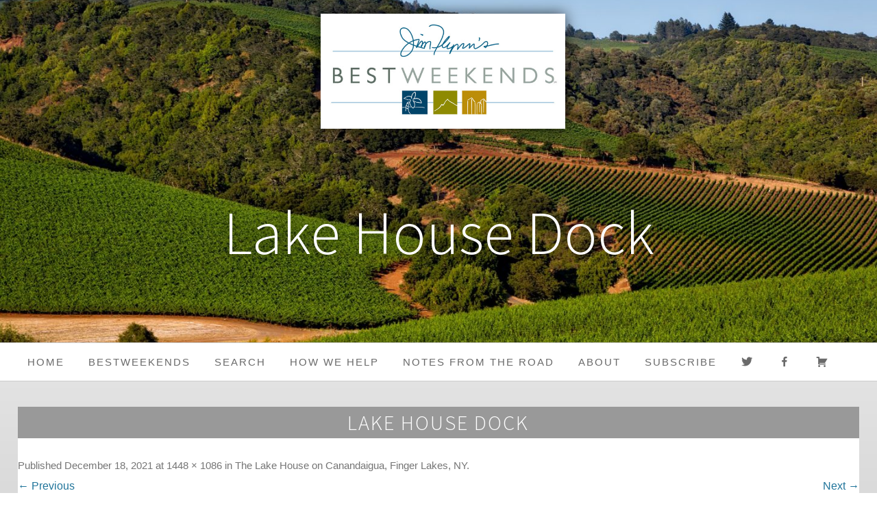

--- FILE ---
content_type: text/html; charset=UTF-8
request_url: https://bestweekends.com/destination/the-lake-house-on-canandaigua-finger-lakes-ny/attachment/lake-house-dock/
body_size: 12842
content:
<!DOCTYPE html>
<!--[if IE 7]>
<html class="ie ie7" dir="ltr" lang="en-US" prefix="og: https://ogp.me/ns#">
<![endif]-->
<!--[if IE 8]>
<html class="ie ie8" dir="ltr" lang="en-US" prefix="og: https://ogp.me/ns#">
<![endif]-->
<!--[if !(IE 7) | !(IE 8)  ]><!-->
<html dir="ltr" lang="en-US" prefix="og: https://ogp.me/ns#">
<!--<![endif]--><head>
	<!-- Global site tag (gtag.js) - Google Analytics -->
<script async src="https://www.googletagmanager.com/gtag/js?id=UA-125334022-1"></script>
<script>
  window.dataLayer = window.dataLayer || [];
  function gtag(){dataLayer.push(arguments);}
  gtag('js', new Date());

  gtag('config', 'UA-125334022-1');
</script>
	
	<!-- Global site tag (gtag.js) - Google Analytics -->
<script async src="https://www.googletagmanager.com/gtag/js?id=G-RJ4MREJ3XX"></script>
<script>
  window.dataLayer = window.dataLayer || [];
  function gtag(){dataLayer.push(arguments);}
  gtag('js', new Date());

  gtag('config', 'G-RJ4MREJ3XX');
</script>
	
	
	
<!--	<script data-ad-client="ca-pub-7584476394911433" async src="https://pagead2.googlesyndication.com/pagead/js/adsbygoogle.js"></script>-->


<meta charset="UTF-8" />
<meta name="viewport" content="width=device-width" />
<meta name="B-verify" content="ccefb1a0a13840705185dd2ac3fac131fa663361" /> 

<link rel="profile" href="http://gmpg.org/xfn/11" />
<link rel="pingback" href="https://bestweekends.com/xmlrpc.php" />
<link href='https://fonts.googleapis.com/css?family=Source+Sans+Pro:300' rel='stylesheet' type='text/css'>

	<link href="https://cdn.jsdelivr.net/npm/bootstrap@5.1.3/dist/css/bootstrap.min.css" rel="stylesheet" integrity="sha384-1BmE4kWBq78iYhFldvKuhfTAU6auU8tT94WrHftjDbrCEXSU1oBoqyl2QvZ6jIW3" crossorigin="anonymous">

<!--[if lt IE 9]>
<script src="https://bestweekends.com/wp-content/themes/twentytwelve/js/html5.js" type="text/javascript"></script>
<![endif]-->
	
	

<script src="https://ajax.googleapis.com/ajax/libs/jquery/2.1.4/jquery.min.js" type="text/javascript"></script>
<link rel="stylesheet" href="https://cdnjs.cloudflare.com/ajax/libs/font-awesome/4.7.0/css/font-awesome.min.css">
<script>	
jQuery(document).ready(function(){
    jQuery(".togglebtn").click(function(){
		jQuery(this).find('.fa').toggle();
        jQuery(this).next('.togglecontent').toggle("slow");
    });
	
	jQuery(".togglecontent h3").click(function(){
		jQuery(this).next('.toggleme').toggle("slow");
 
    });
	
	
}); 
</script>
	
	<!-- Facebook Pixel Code -->

<script>

!function(f,b,e,v,n,t,s)

{if(f.fbq)return;n=f.fbq=function(){n.callMethod?

n.callMethod.apply(n,arguments):n.queue.push(arguments)};

if(!f._fbq)f._fbq=n;n.push=n;n.loaded=!0;n.version='2.0';

n.queue=[];t=b.createElement(e);t.async=!0;

t.src=v;s=b.getElementsByTagName(e)[0];

s.parentNode.insertBefore(t,s)}(window,document,'script',

'https://connect.facebook.net/en_US/fbevents.js');


fbq('init', '179193839249148'); 

fbq('track', 'PageView');

</script>

<noscript>

<img height="1" width="1" src="https://www.facebook.com/tr?id=179193839249148&ev=PageView &noscript=1"/>

</noscript>

<!-- End Facebook Pixel Code -->
	

	<style>img:is([sizes="auto" i], [sizes^="auto," i]) { contain-intrinsic-size: 3000px 1500px }</style>
	
		<!-- All in One SEO 4.8.7 - aioseo.com -->
		<title>Lake House Dock - Jim Flynn's BestWeekends</title>
	<meta name="robots" content="max-image-preview:large" />
	<meta name="author" content="Jim Flynn"/>
	<link rel="canonical" href="https://bestweekends.com/destination/the-lake-house-on-canandaigua-finger-lakes-ny/attachment/lake-house-dock/" />
	<meta name="generator" content="All in One SEO (AIOSEO) 4.8.7" />
		<meta property="og:locale" content="en_US" />
		<meta property="og:site_name" content="Jim Flynn&#039;s BestWeekends" />
		<meta property="og:type" content="article" />
		<meta property="og:title" content="Lake House Dock - Jim Flynn&#039;s BestWeekends" />
		<meta property="og:url" content="https://bestweekends.com/destination/the-lake-house-on-canandaigua-finger-lakes-ny/attachment/lake-house-dock/" />
		<meta property="og:image" content="https://bestweekends.com/wp-content/uploads/2020/11/country-1024x476-1.jpg" />
		<meta property="og:image:secure_url" content="https://bestweekends.com/wp-content/uploads/2020/11/country-1024x476-1.jpg" />
		<meta property="article:published_time" content="2021-12-18T14:08:13+00:00" />
		<meta property="article:modified_time" content="2021-12-18T14:08:13+00:00" />
		<meta property="article:publisher" content="https://www.facebook.com/BestWeekends" />
		<meta name="twitter:card" content="summary" />
		<meta name="twitter:site" content="@bestweekends" />
		<meta name="twitter:title" content="Lake House Dock - Jim Flynn&#039;s BestWeekends" />
		<meta name="twitter:creator" content="@bestweekends" />
		<meta name="twitter:image" content="https://bestweekends.com/wp-content/uploads/2020/11/country-1024x476-1.jpg" />
		<meta name="twitter:label1" content="Written by" />
		<meta name="twitter:data1" content="Jim Flynn" />
		<script type="application/ld+json" class="aioseo-schema">
			{"@context":"https:\/\/schema.org","@graph":[{"@type":"BreadcrumbList","@id":"https:\/\/bestweekends.com\/destination\/the-lake-house-on-canandaigua-finger-lakes-ny\/attachment\/lake-house-dock\/#breadcrumblist","itemListElement":[{"@type":"ListItem","@id":"https:\/\/bestweekends.com#listItem","position":1,"name":"Home","item":"https:\/\/bestweekends.com","nextItem":{"@type":"ListItem","@id":"https:\/\/bestweekends.com\/destination\/the-lake-house-on-canandaigua-finger-lakes-ny\/attachment\/lake-house-dock\/#listItem","name":"Lake House Dock"}},{"@type":"ListItem","@id":"https:\/\/bestweekends.com\/destination\/the-lake-house-on-canandaigua-finger-lakes-ny\/attachment\/lake-house-dock\/#listItem","position":2,"name":"Lake House Dock","previousItem":{"@type":"ListItem","@id":"https:\/\/bestweekends.com#listItem","name":"Home"}}]},{"@type":"ItemPage","@id":"https:\/\/bestweekends.com\/destination\/the-lake-house-on-canandaigua-finger-lakes-ny\/attachment\/lake-house-dock\/#itempage","url":"https:\/\/bestweekends.com\/destination\/the-lake-house-on-canandaigua-finger-lakes-ny\/attachment\/lake-house-dock\/","name":"Lake House Dock - Jim Flynn's BestWeekends","inLanguage":"en-US","isPartOf":{"@id":"https:\/\/bestweekends.com\/#website"},"breadcrumb":{"@id":"https:\/\/bestweekends.com\/destination\/the-lake-house-on-canandaigua-finger-lakes-ny\/attachment\/lake-house-dock\/#breadcrumblist"},"author":{"@id":"https:\/\/bestweekends.com\/author\/jim_admin\/#author"},"creator":{"@id":"https:\/\/bestweekends.com\/author\/jim_admin\/#author"},"datePublished":"2021-12-18T14:08:13+00:00","dateModified":"2021-12-18T14:08:13+00:00"},{"@type":"Organization","@id":"https:\/\/bestweekends.com\/#organization","name":"Best Weekends","description":"Complete, unbiased & usable information for weekend trave","url":"https:\/\/bestweekends.com\/","logo":{"@type":"ImageObject","url":"https:\/\/bestweekends.com\/wp-content\/uploads\/2018\/04\/bw-logo-high-res-1.jpg","@id":"https:\/\/bestweekends.com\/destination\/the-lake-house-on-canandaigua-finger-lakes-ny\/attachment\/lake-house-dock\/#organizationLogo","width":600,"height":282},"image":{"@id":"https:\/\/bestweekends.com\/destination\/the-lake-house-on-canandaigua-finger-lakes-ny\/attachment\/lake-house-dock\/#organizationLogo"},"sameAs":["https:\/\/www.facebook.com\/BestWeekends","https:\/\/twitter.com\/bestweekends"]},{"@type":"Person","@id":"https:\/\/bestweekends.com\/author\/jim_admin\/#author","url":"https:\/\/bestweekends.com\/author\/jim_admin\/","name":"Jim Flynn"},{"@type":"WebSite","@id":"https:\/\/bestweekends.com\/#website","url":"https:\/\/bestweekends.com\/","name":"Jim Flynn's BestWeekends","description":"Complete, unbiased & usable information for weekend trave","inLanguage":"en-US","publisher":{"@id":"https:\/\/bestweekends.com\/#organization"}}]}
		</script>
		<!-- All in One SEO -->

<link rel='dns-prefetch' href='//fonts.googleapis.com' />
<link rel="alternate" type="application/rss+xml" title="Jim Flynn&#039;s BestWeekends &raquo; Feed" href="https://bestweekends.com/feed/" />
<link rel="alternate" type="application/rss+xml" title="Jim Flynn&#039;s BestWeekends &raquo; Comments Feed" href="https://bestweekends.com/comments/feed/" />
<script type="text/javascript">
/* <![CDATA[ */
window._wpemojiSettings = {"baseUrl":"https:\/\/s.w.org\/images\/core\/emoji\/16.0.1\/72x72\/","ext":".png","svgUrl":"https:\/\/s.w.org\/images\/core\/emoji\/16.0.1\/svg\/","svgExt":".svg","source":{"concatemoji":"https:\/\/bestweekends.com\/wp-includes\/js\/wp-emoji-release.min.js?ver=f55660c419e6520efc04b8071fa6d2fb"}};
/*! This file is auto-generated */
!function(s,n){var o,i,e;function c(e){try{var t={supportTests:e,timestamp:(new Date).valueOf()};sessionStorage.setItem(o,JSON.stringify(t))}catch(e){}}function p(e,t,n){e.clearRect(0,0,e.canvas.width,e.canvas.height),e.fillText(t,0,0);var t=new Uint32Array(e.getImageData(0,0,e.canvas.width,e.canvas.height).data),a=(e.clearRect(0,0,e.canvas.width,e.canvas.height),e.fillText(n,0,0),new Uint32Array(e.getImageData(0,0,e.canvas.width,e.canvas.height).data));return t.every(function(e,t){return e===a[t]})}function u(e,t){e.clearRect(0,0,e.canvas.width,e.canvas.height),e.fillText(t,0,0);for(var n=e.getImageData(16,16,1,1),a=0;a<n.data.length;a++)if(0!==n.data[a])return!1;return!0}function f(e,t,n,a){switch(t){case"flag":return n(e,"\ud83c\udff3\ufe0f\u200d\u26a7\ufe0f","\ud83c\udff3\ufe0f\u200b\u26a7\ufe0f")?!1:!n(e,"\ud83c\udde8\ud83c\uddf6","\ud83c\udde8\u200b\ud83c\uddf6")&&!n(e,"\ud83c\udff4\udb40\udc67\udb40\udc62\udb40\udc65\udb40\udc6e\udb40\udc67\udb40\udc7f","\ud83c\udff4\u200b\udb40\udc67\u200b\udb40\udc62\u200b\udb40\udc65\u200b\udb40\udc6e\u200b\udb40\udc67\u200b\udb40\udc7f");case"emoji":return!a(e,"\ud83e\udedf")}return!1}function g(e,t,n,a){var r="undefined"!=typeof WorkerGlobalScope&&self instanceof WorkerGlobalScope?new OffscreenCanvas(300,150):s.createElement("canvas"),o=r.getContext("2d",{willReadFrequently:!0}),i=(o.textBaseline="top",o.font="600 32px Arial",{});return e.forEach(function(e){i[e]=t(o,e,n,a)}),i}function t(e){var t=s.createElement("script");t.src=e,t.defer=!0,s.head.appendChild(t)}"undefined"!=typeof Promise&&(o="wpEmojiSettingsSupports",i=["flag","emoji"],n.supports={everything:!0,everythingExceptFlag:!0},e=new Promise(function(e){s.addEventListener("DOMContentLoaded",e,{once:!0})}),new Promise(function(t){var n=function(){try{var e=JSON.parse(sessionStorage.getItem(o));if("object"==typeof e&&"number"==typeof e.timestamp&&(new Date).valueOf()<e.timestamp+604800&&"object"==typeof e.supportTests)return e.supportTests}catch(e){}return null}();if(!n){if("undefined"!=typeof Worker&&"undefined"!=typeof OffscreenCanvas&&"undefined"!=typeof URL&&URL.createObjectURL&&"undefined"!=typeof Blob)try{var e="postMessage("+g.toString()+"("+[JSON.stringify(i),f.toString(),p.toString(),u.toString()].join(",")+"));",a=new Blob([e],{type:"text/javascript"}),r=new Worker(URL.createObjectURL(a),{name:"wpTestEmojiSupports"});return void(r.onmessage=function(e){c(n=e.data),r.terminate(),t(n)})}catch(e){}c(n=g(i,f,p,u))}t(n)}).then(function(e){for(var t in e)n.supports[t]=e[t],n.supports.everything=n.supports.everything&&n.supports[t],"flag"!==t&&(n.supports.everythingExceptFlag=n.supports.everythingExceptFlag&&n.supports[t]);n.supports.everythingExceptFlag=n.supports.everythingExceptFlag&&!n.supports.flag,n.DOMReady=!1,n.readyCallback=function(){n.DOMReady=!0}}).then(function(){return e}).then(function(){var e;n.supports.everything||(n.readyCallback(),(e=n.source||{}).concatemoji?t(e.concatemoji):e.wpemoji&&e.twemoji&&(t(e.twemoji),t(e.wpemoji)))}))}((window,document),window._wpemojiSettings);
/* ]]> */
</script>
<link rel='stylesheet' id='formidable-css' href='https://bestweekends.com/wp-content/plugins/formidable/css/formidableforms.css?ver=8211259' type='text/css' media='all' />
<link rel='stylesheet' id='dashicons-css' href='https://bestweekends.com/wp-includes/css/dashicons.min.css?ver=f55660c419e6520efc04b8071fa6d2fb' type='text/css' media='all' />
<link rel='stylesheet' id='menu-icon-font-awesome-css' href='https://bestweekends.com/wp-content/plugins/menu-icons/css/fontawesome/css/all.min.css?ver=5.15.4' type='text/css' media='all' />
<link rel='stylesheet' id='menu-icons-extra-css' href='https://bestweekends.com/wp-content/plugins/menu-icons/css/extra.min.css?ver=0.13.18' type='text/css' media='all' />
<style id='wp-emoji-styles-inline-css' type='text/css'>

	img.wp-smiley, img.emoji {
		display: inline !important;
		border: none !important;
		box-shadow: none !important;
		height: 1em !important;
		width: 1em !important;
		margin: 0 0.07em !important;
		vertical-align: -0.1em !important;
		background: none !important;
		padding: 0 !important;
	}
</style>
<link rel='stylesheet' id='wp-block-library-css' href='https://bestweekends.com/wp-includes/css/dist/block-library/style.min.css?ver=f55660c419e6520efc04b8071fa6d2fb' type='text/css' media='all' />
<style id='classic-theme-styles-inline-css' type='text/css'>
/*! This file is auto-generated */
.wp-block-button__link{color:#fff;background-color:#32373c;border-radius:9999px;box-shadow:none;text-decoration:none;padding:calc(.667em + 2px) calc(1.333em + 2px);font-size:1.125em}.wp-block-file__button{background:#32373c;color:#fff;text-decoration:none}
</style>
<style id='global-styles-inline-css' type='text/css'>
:root{--wp--preset--aspect-ratio--square: 1;--wp--preset--aspect-ratio--4-3: 4/3;--wp--preset--aspect-ratio--3-4: 3/4;--wp--preset--aspect-ratio--3-2: 3/2;--wp--preset--aspect-ratio--2-3: 2/3;--wp--preset--aspect-ratio--16-9: 16/9;--wp--preset--aspect-ratio--9-16: 9/16;--wp--preset--color--black: #000000;--wp--preset--color--cyan-bluish-gray: #abb8c3;--wp--preset--color--white: #ffffff;--wp--preset--color--pale-pink: #f78da7;--wp--preset--color--vivid-red: #cf2e2e;--wp--preset--color--luminous-vivid-orange: #ff6900;--wp--preset--color--luminous-vivid-amber: #fcb900;--wp--preset--color--light-green-cyan: #7bdcb5;--wp--preset--color--vivid-green-cyan: #00d084;--wp--preset--color--pale-cyan-blue: #8ed1fc;--wp--preset--color--vivid-cyan-blue: #0693e3;--wp--preset--color--vivid-purple: #9b51e0;--wp--preset--gradient--vivid-cyan-blue-to-vivid-purple: linear-gradient(135deg,rgba(6,147,227,1) 0%,rgb(155,81,224) 100%);--wp--preset--gradient--light-green-cyan-to-vivid-green-cyan: linear-gradient(135deg,rgb(122,220,180) 0%,rgb(0,208,130) 100%);--wp--preset--gradient--luminous-vivid-amber-to-luminous-vivid-orange: linear-gradient(135deg,rgba(252,185,0,1) 0%,rgba(255,105,0,1) 100%);--wp--preset--gradient--luminous-vivid-orange-to-vivid-red: linear-gradient(135deg,rgba(255,105,0,1) 0%,rgb(207,46,46) 100%);--wp--preset--gradient--very-light-gray-to-cyan-bluish-gray: linear-gradient(135deg,rgb(238,238,238) 0%,rgb(169,184,195) 100%);--wp--preset--gradient--cool-to-warm-spectrum: linear-gradient(135deg,rgb(74,234,220) 0%,rgb(151,120,209) 20%,rgb(207,42,186) 40%,rgb(238,44,130) 60%,rgb(251,105,98) 80%,rgb(254,248,76) 100%);--wp--preset--gradient--blush-light-purple: linear-gradient(135deg,rgb(255,206,236) 0%,rgb(152,150,240) 100%);--wp--preset--gradient--blush-bordeaux: linear-gradient(135deg,rgb(254,205,165) 0%,rgb(254,45,45) 50%,rgb(107,0,62) 100%);--wp--preset--gradient--luminous-dusk: linear-gradient(135deg,rgb(255,203,112) 0%,rgb(199,81,192) 50%,rgb(65,88,208) 100%);--wp--preset--gradient--pale-ocean: linear-gradient(135deg,rgb(255,245,203) 0%,rgb(182,227,212) 50%,rgb(51,167,181) 100%);--wp--preset--gradient--electric-grass: linear-gradient(135deg,rgb(202,248,128) 0%,rgb(113,206,126) 100%);--wp--preset--gradient--midnight: linear-gradient(135deg,rgb(2,3,129) 0%,rgb(40,116,252) 100%);--wp--preset--font-size--small: 13px;--wp--preset--font-size--medium: 20px;--wp--preset--font-size--large: 36px;--wp--preset--font-size--x-large: 42px;--wp--preset--spacing--20: 0.44rem;--wp--preset--spacing--30: 0.67rem;--wp--preset--spacing--40: 1rem;--wp--preset--spacing--50: 1.5rem;--wp--preset--spacing--60: 2.25rem;--wp--preset--spacing--70: 3.38rem;--wp--preset--spacing--80: 5.06rem;--wp--preset--shadow--natural: 6px 6px 9px rgba(0, 0, 0, 0.2);--wp--preset--shadow--deep: 12px 12px 50px rgba(0, 0, 0, 0.4);--wp--preset--shadow--sharp: 6px 6px 0px rgba(0, 0, 0, 0.2);--wp--preset--shadow--outlined: 6px 6px 0px -3px rgba(255, 255, 255, 1), 6px 6px rgba(0, 0, 0, 1);--wp--preset--shadow--crisp: 6px 6px 0px rgba(0, 0, 0, 1);}:where(.is-layout-flex){gap: 0.5em;}:where(.is-layout-grid){gap: 0.5em;}body .is-layout-flex{display: flex;}.is-layout-flex{flex-wrap: wrap;align-items: center;}.is-layout-flex > :is(*, div){margin: 0;}body .is-layout-grid{display: grid;}.is-layout-grid > :is(*, div){margin: 0;}:where(.wp-block-columns.is-layout-flex){gap: 2em;}:where(.wp-block-columns.is-layout-grid){gap: 2em;}:where(.wp-block-post-template.is-layout-flex){gap: 1.25em;}:where(.wp-block-post-template.is-layout-grid){gap: 1.25em;}.has-black-color{color: var(--wp--preset--color--black) !important;}.has-cyan-bluish-gray-color{color: var(--wp--preset--color--cyan-bluish-gray) !important;}.has-white-color{color: var(--wp--preset--color--white) !important;}.has-pale-pink-color{color: var(--wp--preset--color--pale-pink) !important;}.has-vivid-red-color{color: var(--wp--preset--color--vivid-red) !important;}.has-luminous-vivid-orange-color{color: var(--wp--preset--color--luminous-vivid-orange) !important;}.has-luminous-vivid-amber-color{color: var(--wp--preset--color--luminous-vivid-amber) !important;}.has-light-green-cyan-color{color: var(--wp--preset--color--light-green-cyan) !important;}.has-vivid-green-cyan-color{color: var(--wp--preset--color--vivid-green-cyan) !important;}.has-pale-cyan-blue-color{color: var(--wp--preset--color--pale-cyan-blue) !important;}.has-vivid-cyan-blue-color{color: var(--wp--preset--color--vivid-cyan-blue) !important;}.has-vivid-purple-color{color: var(--wp--preset--color--vivid-purple) !important;}.has-black-background-color{background-color: var(--wp--preset--color--black) !important;}.has-cyan-bluish-gray-background-color{background-color: var(--wp--preset--color--cyan-bluish-gray) !important;}.has-white-background-color{background-color: var(--wp--preset--color--white) !important;}.has-pale-pink-background-color{background-color: var(--wp--preset--color--pale-pink) !important;}.has-vivid-red-background-color{background-color: var(--wp--preset--color--vivid-red) !important;}.has-luminous-vivid-orange-background-color{background-color: var(--wp--preset--color--luminous-vivid-orange) !important;}.has-luminous-vivid-amber-background-color{background-color: var(--wp--preset--color--luminous-vivid-amber) !important;}.has-light-green-cyan-background-color{background-color: var(--wp--preset--color--light-green-cyan) !important;}.has-vivid-green-cyan-background-color{background-color: var(--wp--preset--color--vivid-green-cyan) !important;}.has-pale-cyan-blue-background-color{background-color: var(--wp--preset--color--pale-cyan-blue) !important;}.has-vivid-cyan-blue-background-color{background-color: var(--wp--preset--color--vivid-cyan-blue) !important;}.has-vivid-purple-background-color{background-color: var(--wp--preset--color--vivid-purple) !important;}.has-black-border-color{border-color: var(--wp--preset--color--black) !important;}.has-cyan-bluish-gray-border-color{border-color: var(--wp--preset--color--cyan-bluish-gray) !important;}.has-white-border-color{border-color: var(--wp--preset--color--white) !important;}.has-pale-pink-border-color{border-color: var(--wp--preset--color--pale-pink) !important;}.has-vivid-red-border-color{border-color: var(--wp--preset--color--vivid-red) !important;}.has-luminous-vivid-orange-border-color{border-color: var(--wp--preset--color--luminous-vivid-orange) !important;}.has-luminous-vivid-amber-border-color{border-color: var(--wp--preset--color--luminous-vivid-amber) !important;}.has-light-green-cyan-border-color{border-color: var(--wp--preset--color--light-green-cyan) !important;}.has-vivid-green-cyan-border-color{border-color: var(--wp--preset--color--vivid-green-cyan) !important;}.has-pale-cyan-blue-border-color{border-color: var(--wp--preset--color--pale-cyan-blue) !important;}.has-vivid-cyan-blue-border-color{border-color: var(--wp--preset--color--vivid-cyan-blue) !important;}.has-vivid-purple-border-color{border-color: var(--wp--preset--color--vivid-purple) !important;}.has-vivid-cyan-blue-to-vivid-purple-gradient-background{background: var(--wp--preset--gradient--vivid-cyan-blue-to-vivid-purple) !important;}.has-light-green-cyan-to-vivid-green-cyan-gradient-background{background: var(--wp--preset--gradient--light-green-cyan-to-vivid-green-cyan) !important;}.has-luminous-vivid-amber-to-luminous-vivid-orange-gradient-background{background: var(--wp--preset--gradient--luminous-vivid-amber-to-luminous-vivid-orange) !important;}.has-luminous-vivid-orange-to-vivid-red-gradient-background{background: var(--wp--preset--gradient--luminous-vivid-orange-to-vivid-red) !important;}.has-very-light-gray-to-cyan-bluish-gray-gradient-background{background: var(--wp--preset--gradient--very-light-gray-to-cyan-bluish-gray) !important;}.has-cool-to-warm-spectrum-gradient-background{background: var(--wp--preset--gradient--cool-to-warm-spectrum) !important;}.has-blush-light-purple-gradient-background{background: var(--wp--preset--gradient--blush-light-purple) !important;}.has-blush-bordeaux-gradient-background{background: var(--wp--preset--gradient--blush-bordeaux) !important;}.has-luminous-dusk-gradient-background{background: var(--wp--preset--gradient--luminous-dusk) !important;}.has-pale-ocean-gradient-background{background: var(--wp--preset--gradient--pale-ocean) !important;}.has-electric-grass-gradient-background{background: var(--wp--preset--gradient--electric-grass) !important;}.has-midnight-gradient-background{background: var(--wp--preset--gradient--midnight) !important;}.has-small-font-size{font-size: var(--wp--preset--font-size--small) !important;}.has-medium-font-size{font-size: var(--wp--preset--font-size--medium) !important;}.has-large-font-size{font-size: var(--wp--preset--font-size--large) !important;}.has-x-large-font-size{font-size: var(--wp--preset--font-size--x-large) !important;}
:where(.wp-block-post-template.is-layout-flex){gap: 1.25em;}:where(.wp-block-post-template.is-layout-grid){gap: 1.25em;}
:where(.wp-block-columns.is-layout-flex){gap: 2em;}:where(.wp-block-columns.is-layout-grid){gap: 2em;}
:root :where(.wp-block-pullquote){font-size: 1.5em;line-height: 1.6;}
</style>
<link rel='stylesheet' id='woocommerce-layout-css' href='https://bestweekends.com/wp-content/plugins/woocommerce/assets/css/woocommerce-layout.css?ver=10.1.2' type='text/css' media='all' />
<link rel='stylesheet' id='woocommerce-smallscreen-css' href='https://bestweekends.com/wp-content/plugins/woocommerce/assets/css/woocommerce-smallscreen.css?ver=10.1.2' type='text/css' media='only screen and (max-width: 768px)' />
<link rel='stylesheet' id='woocommerce-general-css' href='https://bestweekends.com/wp-content/plugins/woocommerce/assets/css/woocommerce.css?ver=10.1.2' type='text/css' media='all' />
<style id='woocommerce-inline-inline-css' type='text/css'>
.woocommerce form .form-row .required { visibility: visible; }
</style>
<link rel='stylesheet' id='brands-styles-css' href='https://bestweekends.com/wp-content/plugins/woocommerce/assets/css/brands.css?ver=10.1.2' type='text/css' media='all' />
<link rel='stylesheet' id='twentytwelve-fonts-css' href='https://fonts.googleapis.com/css?family=Open+Sans:400italic,700italic,400,700&#038;subset=latin,latin-ext' type='text/css' media='all' />
<link rel='stylesheet' id='twentytwelve-style-css' href='https://bestweekends.com/wp-content/themes/twentytwelve/style.css?ver=f55660c419e6520efc04b8071fa6d2fb' type='text/css' media='all' />
<!--[if lt IE 9]>
<link rel='stylesheet' id='twentytwelve-ie-css' href='https://bestweekends.com/wp-content/themes/twentytwelve/css/ie.css?ver=20121010' type='text/css' media='all' />
<![endif]-->
<script type="text/javascript" src="https://bestweekends.com/wp-includes/js/jquery/jquery.min.js?ver=3.7.1" id="jquery-core-js"></script>
<script type="text/javascript" src="https://bestweekends.com/wp-includes/js/jquery/jquery-migrate.min.js?ver=3.4.1" id="jquery-migrate-js"></script>
<script type="text/javascript" id="jquery-js-after">
/* <![CDATA[ */

					function optimocha_getCookie(name) {
						var v = document.cookie.match("(^|;) ?" + name + "=([^;]*)(;|$)");
						return v ? v[2] : null;
					}

					function optimocha_check_wc_cart_script() {
					var cart_src = "https://bestweekends.com/wp-content/plugins/woocommerce/assets/js/frontend/cart-fragments.min.js";
					var script_id = "optimocha_loaded_wc_cart_fragments";

						if( document.getElementById(script_id) !== null ) {
							return false;
						}

						if( optimocha_getCookie("woocommerce_cart_hash") ) {
							var script = document.createElement("script");
							script.id = script_id;
							script.src = cart_src;
							script.async = true;
							document.head.appendChild(script);
						}
					}

					optimocha_check_wc_cart_script();
					document.addEventListener("click", function(){setTimeout(optimocha_check_wc_cart_script,1000);});
					
/* ]]> */
</script>
<script type="text/javascript" src="https://bestweekends.com/wp-content/plugins/woocommerce/assets/js/jquery-blockui/jquery.blockUI.min.js?ver=2.7.0-wc.10.1.2" id="jquery-blockui-js" defer="defer" data-wp-strategy="defer"></script>
<script type="text/javascript" src="https://bestweekends.com/wp-content/plugins/woocommerce/assets/js/js-cookie/js.cookie.min.js?ver=2.1.4-wc.10.1.2" id="js-cookie-js" defer="defer" data-wp-strategy="defer"></script>
<script type="text/javascript" id="woocommerce-js-extra">
/* <![CDATA[ */
var woocommerce_params = {"ajax_url":"\/wp-admin\/admin-ajax.php","wc_ajax_url":"\/?wc-ajax=%%endpoint%%","i18n_password_show":"Show password","i18n_password_hide":"Hide password"};
/* ]]> */
</script>
<script type="text/javascript" src="https://bestweekends.com/wp-content/plugins/woocommerce/assets/js/frontend/woocommerce.min.js?ver=10.1.2" id="woocommerce-js" defer="defer" data-wp-strategy="defer"></script>
<link rel="https://api.w.org/" href="https://bestweekends.com/wp-json/" /><link rel="alternate" title="JSON" type="application/json" href="https://bestweekends.com/wp-json/wp/v2/media/9876" /><link rel="EditURI" type="application/rsd+xml" title="RSD" href="https://bestweekends.com/xmlrpc.php?rsd" />

<link rel='shortlink' href='https://bestweekends.com/?p=9876' />
<link rel="alternate" title="oEmbed (JSON)" type="application/json+oembed" href="https://bestweekends.com/wp-json/oembed/1.0/embed?url=https%3A%2F%2Fbestweekends.com%2Fdestination%2Fthe-lake-house-on-canandaigua-finger-lakes-ny%2Fattachment%2Flake-house-dock%2F" />
<link rel="alternate" title="oEmbed (XML)" type="text/xml+oembed" href="https://bestweekends.com/wp-json/oembed/1.0/embed?url=https%3A%2F%2Fbestweekends.com%2Fdestination%2Fthe-lake-house-on-canandaigua-finger-lakes-ny%2Fattachment%2Flake-house-dock%2F&#038;format=xml" />
<script>  var el_i13_login_captcha=null; var el_i13_register_captcha=null; </script>		<style type="text/css">
			.wc-block-components-notice-banner.is-error li {
				margin: 0;
			}
		</style>
		<script>document.documentElement.className += " js";</script>
		<script>
			document.documentElement.className = document.documentElement.className.replace('no-js', 'js');
		</script>
				<style>
			.no-js img.lazyload {
				display: none;
			}

			figure.wp-block-image img.lazyloading {
				min-width: 150px;
			}

			.lazyload,
			.lazyloading {
				--smush-placeholder-width: 100px;
				--smush-placeholder-aspect-ratio: 1/1;
				width: var(--smush-placeholder-width) !important;
				aspect-ratio: var(--smush-placeholder-aspect-ratio) !important;
			}

						.lazyload, .lazyloading {
				opacity: 0;
			}

			.lazyloaded {
				opacity: 1;
				transition: opacity 400ms;
				transition-delay: 0ms;
			}

					</style>
			<noscript><style>.woocommerce-product-gallery{ opacity: 1 !important; }</style></noscript>
	<link rel="icon" href="https://bestweekends.com/wp-content/uploads/2020/05/BW-favicon-100x100.jpg" sizes="32x32" />
<link rel="icon" href="https://bestweekends.com/wp-content/uploads/2020/05/BW-favicon.jpg" sizes="192x192" />
<link rel="apple-touch-icon" href="https://bestweekends.com/wp-content/uploads/2020/05/BW-favicon.jpg" />
<meta name="msapplication-TileImage" content="https://bestweekends.com/wp-content/uploads/2020/05/BW-favicon.jpg" />
		<style type="text/css" id="wp-custom-css">
			#noaccess {max-width:800px;margin:auto;}
#noaccess .chunk {padding:0px 20px;}

article .entry-content h3 {
font-family: helvetica;
    margin-bottom: 0px !important;
    padding-left: 5px;
    font-weight: 900;
	clear: none!important;
}

.footerimg {width:100%;min-height:250px;background-size:cover;background-position:center center;}

.greenbtn {color: #fff;
    padding: 10px 20px;
    background-color: green;
    border-radius: 100px;
    border: 1px solid #fff;
    box-shadow: 0px 0px 15px #888;
    text-align: center;}

code, #ws-plugin--s2member-profile {font-family:'Helvetica', arial !important;}

.ws-plugin--s2member-pro-login-widget-lost-password, .ws-plugin--s2member-pro-login-widget-lost-password a, div.ws-plugin--s2member-pro-login-widget-lost-password>a {font-size:18px;background-color:#4c7fa6;color:#fff;font-weight:400;padding:10px;text-transform:capitalize;}


.ws-plugin--s2member-pro-login-widget-submit .btn { color: green;
    padding: 10px 20px;
    border-radius: 100px;
    border: 1px solid #fff;
    box-shadow: 0px 0px 15px #888;font-size:22px;
    text-align: center;text-transform:uppercase;font-weight:bold;}

.social-icon img {height:20px;padding-right:10px;}

body.page-id-7063 #custom_html-2 {display:none;}

.hidden {display:none;}
.show {display:inline;}
.fa {top:13px;right:10px;position:absolute;text-shadow:0px 0px 5px rgba(0,0,0,0.8)}
.togglecontent {display:none;margin-top:10px;}
.togglebtn {cursor:pointer;margin-bottom:0px;}
h2.togglebtn.entry-title {margin-bottom:0px !important;text-align:left;padding-left:10px;position:relative;}

.transbkg {background-color:transparent !important;}

.noshadow {box-shadow:none !important;}

.page-id-1416 .site-content {background:transparent;}

.entry-content p, .entry-content h4 {padding-left:5px;padding-right:5px;}

body.page-template-full-width-mainlocations_3column .site-content {background-color:transparent;}

body.single .colum2 .columinner {border:1px solid #ccc;margin-bottom:20px;box-shadow: 0px 0px 15px #ccc;}

body.single .colum2 {
	    padding-right: 1%;
    padding-left: 1%;
}

html .ls-wp-container .ls-wrapper > a.ls-layer-link, body .ls-wp-container .ls-wrapper > a.ls-layer-link , #ls-global .ls-wp-container .ls-wrapper > a.ls-layer-link {
	text-transform:uppercase !important;
	text-shadow:0px 0px 10px #444;
}
.toggleme {display:none;}
.prop_contact {font-size:18px !important;text-align:center;margin-bottom:0px !important;}

#goodtoknow h4 {margin-bottom:3px;}
#specialthings h3 {margin-bottom:3px;}
article .entry-content h2 {margin-bottom:3px; text-transform:uppercase;}

.floating-title {background-color:#fff;}

.ctct-custom-form {min-width:50px !important;}
.ws-plugin--s2member-sc-login {box-shadow:0px 0px 10px #ccc;padding:10px;margin:10px;}
#memberLoginForm {width:90%;max-width:500px;background-color:#fff;padding:20px;margin:auto;text-align:center;box-shadow:0px 0px 10px rgba(0,0,0,0.3);}
#memberLoginForm p, #memberLoginForm h2 {text-align:center;}
#memberLoginForm h2{font-size:1.2rem;text-transform:uppercase;letter-spacing:2px;line-height:1.4;}
#memberLoginForm h3 {text-transform:uppercase;font-size:1.1rem;line-height:1.4;    text-align: center;
    padding-top: 5px;
    padding-bottom: 5px;
    letter-spacing: 4px;
    border-top: 1px solid #ddd;
    border-bottom: 1px solid #ddd;
    background-color: #efefef;}
.ws-plugin--s2member-pro-login-widget-form div {margin:10px;line-height:1.7;}
.ws-plugin--s2member-sc-login h3 {line-height:1;margin:0px;}

.chunk .togglecontent img {max-width:90%;}

.site {max-width:1350px!important;}
.page-template-parent-destination-page .site{max-width:100% !important;}

/* FACET PLUGIN STYLES */
.page-id-4 h3 {line-height:1.2;margin-top:0px;margin-bottom:5px;color:#fff;padding:5px;}
.page-id-4 .facetwp-checkbox{
display: inline-block;
    margin-right: 3%;
    width: 30%;
    box-sizing: border-box;
    font-size: 13px;
}
.page-id-4 .facetwp-facet-recognition .facetwp-checkbox {width:48%;margin-right:2%;}
.facetwp-counter {display:none;}
.facetwp-facet {margin-bottom:10px !important;}
.page-id-4 .site-content {background-color:transparent;}
.page-id-4 #primary .colum3 {padding:15px;}
.page-id-4 hr {margin-top:5px;margin-bottom:15px;}
.page-id-4 .fwpl-result {box-shadow: 0px 0px 10px rgba(0, 0, 0, 0.4);}
.uppercase {text-transform:uppercase;font-family:'Source Sans Pro',sans-serif;font-weight:700;line-height:1.4;}
.page-id-4 #comments {display:none !important;}
.facetwp-checkbox {line-height:1.1;}

/* accordian styles */
.su-spoiler-title {
	font-family: "Source Sans Pro", sans-serif; font-size:20px !important;font-weight:bold;}

body.page-id-1385 .woocommerce-Price-amount {display:none;}
body.page-id-1385 .add_to_cart_inline {border:0px !important;}

li.woocommerce-MyAccount-navigation-link{font-size:15px; padding: 10px;
    list-style: none;
    margin-left: 0px;
    text-transform: uppercase;
border-bottom: 1px solid #ccc;}

.access-restricted .woocommerce {    position: fixed;
    left: 0px;
    z-index: 9999;
	background-image:url('/wp-content/uploads/2021/02/pop-up-block-bkg.jpg');
	background-size:cover;
   width:100%;
    padding: 10%;
	min-height:100%;
    top: 0px;}
.access-restricted .woocommerce img {max-width:100%;}

.woocommerce-info::before {display:none;}

body.member-logged-in .notloggedin {display:none;}
body .loggedin {display:none;}
body.member-logged-in .loggedin {display:block;}
.woocommerce .wc-memberships-restriction-message {border:8px solid #035575;}
.woocommerce .wc-memberships-restriction-message img {max-width: 300px;}
		</style>
		</head>

<body class="attachment wp-singular attachment-template-default single single-attachment postid-9876 attachmentid-9876 attachment-jpeg wp-theme-twentytwelve theme-twentytwelve woocommerce-no-js custom-font-enabled">
	
	<div id="fb-root"></div>
<script>(function(d, s, id) {
  var js, fjs = d.getElementsByTagName(s)[0];
  if (d.getElementById(id)) return;
  js = d.createElement(s); js.id = id;
  js.src = 'https://connect.facebook.net/en_US/sdk.js#xfbml=1&version=v2.12&appId=218632058167936&autoLogAppEvents=1';
  fjs.parentNode.insertBefore(js, fjs);
}(document, 'script', 'facebook-jssdk'));</script>

	<div id="floating-logo"><a href="https://bestweekends.com"><img data-src="https://bestweekends.com/wp-content/uploads/2018/04/bw-logo-high-res-1.jpg" alt="Jim Flynn's Best Weekends Logo" src="[data-uri]" class="lazyload" style="--smush-placeholder-width: 600px; --smush-placeholder-aspect-ratio: 600/282;" /></a></div>
	
	<div class="headerpic lazyload" style="background-image:inherit;" data-bg-image="url(https://bestweekends.com/wp-content/uploads/2017/07/california-country-vacation.jpg)"><h1>Lake House Dock</h1></div><header id="masthead" class="site-header" role="banner">
  <nav id="site-navigation" class="main-navigation" role="navigation">
            <h3 class="menu-toggle">Menu</h3>
            <div class="menu-main-menu-container"><ul id="menu-main-menu" class="nav-menu"><li id="menu-item-1371" class="menu-item menu-item-type-post_type menu-item-object-page menu-item-home menu-item-1371"><a href="https://bestweekends.com/">Home</a></li>
<li id="menu-item-2136" class="menu-item menu-item-type-custom menu-item-object-custom menu-item-has-children menu-item-2136"><a href="/">BestWeekends</a>
<ul class="sub-menu">
	<li id="menu-item-1378" class="menu-item menu-item-type-post_type menu-item-object-page menu-item-1378"><a href="https://bestweekends.com/seaside-weekends/">Seaside Weekends</a></li>
	<li id="menu-item-1374" class="menu-item menu-item-type-post_type menu-item-object-page menu-item-1374"><a href="https://bestweekends.com/country-weekends/">Country Weekends</a></li>
	<li id="menu-item-1373" class="menu-item menu-item-type-post_type menu-item-object-page menu-item-1373"><a href="https://bestweekends.com/city-weekends/">City Weekends</a></li>
</ul>
</li>
<li id="menu-item-1377" class="menu-item menu-item-type-post_type menu-item-object-page menu-item-1377"><a href="https://bestweekends.com/search-destinations/">Search</a></li>
<li id="menu-item-1466" class="menu-item menu-item-type-post_type menu-item-object-page menu-item-1466"><a href="https://bestweekends.com/travel-planner/">HOW WE HELP</a></li>
<li id="menu-item-10369" class="menu-item menu-item-type-post_type menu-item-object-page menu-item-10369"><a href="https://bestweekends.com/about/notes-from-the-road/">Notes from the Road</a></li>
<li id="menu-item-1372" class="menu-item menu-item-type-post_type menu-item-object-page menu-item-has-children menu-item-1372"><a href="https://bestweekends.com/about/">About</a>
<ul class="sub-menu">
	<li id="menu-item-1398" class="menu-item menu-item-type-post_type menu-item-object-page menu-item-1398"><a href="https://bestweekends.com/about/about-bestweekends/">About Us</a></li>
	<li id="menu-item-1399" class="menu-item menu-item-type-post_type menu-item-object-page menu-item-1399"><a href="https://bestweekends.com/about/media-coverage/">Media Coverage</a></li>
	<li id="menu-item-1400" class="menu-item menu-item-type-post_type menu-item-object-page menu-item-1400"><a href="https://bestweekends.com/about/notes-from-the-road/">Notes from the Road</a></li>
	<li id="menu-item-1401" class="menu-item menu-item-type-post_type menu-item-object-page menu-item-1401"><a href="https://bestweekends.com/faq/">FAQ</a></li>
</ul>
</li>
<li id="menu-item-9261" class="menu-item menu-item-type-post_type menu-item-object-page menu-item-has-children menu-item-9261"><a href="https://bestweekends.com/membership-options/">Subscribe</a>
<ul class="sub-menu">
	<li id="menu-item-9268" class="menu-item menu-item-type-post_type menu-item-object-page menu-item-9268"><a href="https://bestweekends.com/register/">Register</a></li>
	<li id="menu-item-9531" class="menu-item menu-item-type-post_type menu-item-object-page menu-item-9531"><a href="https://bestweekends.com/my-account/">Login</a></li>
	<li id="menu-item-9262" class="menu-item menu-item-type-post_type menu-item-object-page menu-item-9262"><a href="https://bestweekends.com/my-account/">My Account</a></li>
</ul>
</li>
<li id="menu-item-7170" class="menu-item menu-item-type-custom menu-item-object-custom menu-item-7170"><a target="_blank" href="https://twitter.com/bestweekends"><i class="_mi dashicons dashicons-twitter" aria-hidden="true"></i><span class="visuallyhidden">Twitter</span></a></li>
<li id="menu-item-7171" class="menu-item menu-item-type-custom menu-item-object-custom menu-item-7171"><a target="_blank" href="https://www.facebook.com/BestWeekends"><i class="_mi dashicons dashicons-facebook-alt" aria-hidden="true"></i><span class="visuallyhidden">Facebook</span></a></li>
<li id="menu-item-9216" class="menu-item menu-item-type-post_type menu-item-object-page menu-item-9216"><a href="https://bestweekends.com/cart/"><i class="_mi dashicons dashicons-cart" aria-hidden="true"></i><span class="visuallyhidden">Cart</span></a></li>
</ul></div>	 
	
        </nav><!-- #site-navigation -->
</header><!-- #masthead -->
<div class="clearall"></div>

<div id="page" class="hfeed site">
	<div id="main" class="wrapper">
	<div id="primary" class="site-content">
		<div id="content" role="main">

		
				<article id="post-9876" class="image-attachment post-9876 attachment type-attachment status-inherit hentry">
					<header class="entry-header">
						<h1 class="entry-title">Lake House Dock</h1>

						<footer class="entry-meta">
							<span class="meta-prep meta-prep-entry-date">Published </span> <span class="entry-date"><time class="entry-date" datetime="2021-12-18T14:08:13+00:00">December 18, 2021</time></span> at <a href="https://bestweekends.com/wp-content/uploads/2021/12/Lake-House-Dock-scaled.jpg" title="Link to full-size image">1448 &times; 1086</a> in <a href="https://bestweekends.com/destination/the-lake-house-on-canandaigua-finger-lakes-ny/" title="Return to The Lake House on Canandaigua, Finger Lakes, NY" rel="gallery">The Lake House on Canandaigua, Finger Lakes, NY</a>.													</footer><!-- .entry-meta -->

						<nav id="image-navigation" class="navigation" role="navigation">
							<span class="previous-image"><a href='https://bestweekends.com/destination/the-lake-house-on-canandaigua-finger-lakes-ny/attachment/lake-house-lobby/'>&larr; Previous</a></span>
							<span class="next-image"><a href='https://bestweekends.com/destination/the-lake-house-on-canandaigua-finger-lakes-ny/attachment/lake-house-guest/'>Next &rarr;</a></span>
						</nav><!-- #image-navigation -->
					</header><!-- .entry-header -->

					<div class="entry-content">

						<div class="entry-attachment">
							<div class="attachment">
								<a href="https://bestweekends.com/destination/the-lake-house-on-canandaigua-finger-lakes-ny/attachment/lake-house-guest/" title="Lake House Dock" rel="attachment"><img width="960" height="720" src="https://bestweekends.com/wp-content/uploads/2021/12/Lake-House-Dock-scaled.jpg" class="attachment-960x960 size-960x960" alt="" decoding="async" fetchpriority="high" srcset="https://bestweekends.com/wp-content/uploads/2021/12/Lake-House-Dock-scaled.jpg 1448w, https://bestweekends.com/wp-content/uploads/2021/12/Lake-House-Dock-300x225.jpg 300w, https://bestweekends.com/wp-content/uploads/2021/12/Lake-House-Dock-1224x918.jpg 1224w, https://bestweekends.com/wp-content/uploads/2021/12/Lake-House-Dock-768x576.jpg 768w, https://bestweekends.com/wp-content/uploads/2021/12/Lake-House-Dock-1536x1152.jpg 1536w, https://bestweekends.com/wp-content/uploads/2021/12/Lake-House-Dock-2048x1536.jpg 2048w, https://bestweekends.com/wp-content/uploads/2021/12/Lake-House-Dock-624x468.jpg 624w" sizes="(max-width: 960px) 100vw, 960px" /></a>

															</div><!-- .attachment -->

						</div><!-- .entry-attachment -->

						<div class="entry-description">
																				</div><!-- .entry-description -->

					</div><!-- .entry-content -->

				</article><!-- #post -->

				
<div id="comments" class="comments-area">

	
	
	
</div><!-- #comments .comments-area -->
			
		</div><!-- #content -->
	</div><!-- #primary -->

	</div><!-- #main .wrapper -->

			<div class="bottom row site-content" style="padding-bottom:10px;">
				<div style="max-width:99%;margin: 20px .5%;">
		
					
					
					
					
				</div>
</div>
<div class="bottom row site-content" style="padding-bottom:10px;">
				
				
				<div class="colum3">
					<div class="columinner">
						<div class="footerimg lazyload" style="background-image:inherit;" data-bg-image="url(&#039;/wp-content/themes/twentytwelve/images/search.jpg&#039;)"></div>
						<h2 class="entry-title"><a href="https://bestweekends.com/search-destinations/">Advance Search</a></h2>
						<p>Use our handy tool to search for the perfect weekend with all the features you prefer. Search by accomodation type, recognition, geography, amenity and more.
							<a href="https://bestweekends.com/search-destinations/">Search now!</a></p>

					</div>
				</div>
				<div class="colum3">
					<div class="columinner">
						<div class="footerimg lazyload" style="background-image:inherit;background-size:contain;background-position:center center;background-repeat:no-repeat;" data-bg-image="url(&#039;/wp-content/uploads/2022/08/wow-factor-3dbook.png&#039;)"></div>
						<h2 class="entry-title"><a href="/wow-factor-your-free-copy/">The Wow Factor</a></h2>
						<p>Join BestWeekends.com and get FREE access to <em>The Wow Factor - 25 of the Most Spectacular Ins in America</em> 
							<a href="/my-account/">Click here to Sign Up.</a> <a href="/the-wow-factor/">Aready a member? View the Book by clicking here.</a></p>
					</div>
						
				</div>
				<div class="colum3">
					<div class="columinner" style="text-align:center;">
						<div class="footerimg lazyload" style="background-image:inherit;" data-bg-image="url(&#039;/wp-content/themes/twentytwelve/images/notes-road.jpg&#039;)"></div>
						
						<h2 class="entry-title"><a href="https://bestweekends.com/about/notes-from-the-road">Notes From the Road</a></h2>
						<p><strong>Hear about our latest discoveries<br> before anyone else!</strong></p>
						<h2 style="text-align:center;"><a href="https://bestweekends.com/wp-login.php?action=register"><strong>CLICK HERE TO SIGN UP!</strong></a></h2>
						<br>
			

					</div>			
				</div>

			</div>
	
	<footer id="colophon" role="contentinfo">
		
		<p>Copyright &copy; 2025 Jim Flynn's Best Weekends</p>

	</footer><!-- #colophon -->
				
</div><!-- #page -->


<script type="speculationrules">
{"prefetch":[{"source":"document","where":{"and":[{"href_matches":"\/*"},{"not":{"href_matches":["\/wp-*.php","\/wp-admin\/*","\/wp-content\/uploads\/*","\/wp-content\/*","\/wp-content\/plugins\/*","\/wp-content\/themes\/twentytwelve\/*","\/*\\?(.+)"]}},{"not":{"selector_matches":"a[rel~=\"nofollow\"]"}},{"not":{"selector_matches":".no-prefetch, .no-prefetch a"}}]},"eagerness":"conservative"}]}
</script>
			
			<script id="mcjs">!function(c,h,i,m,p){m=c.createElement(h),p=c.getElementsByTagName(h)[0],m.async=1,m.src=i,p.parentNode.insertBefore(m,p)}(document,"script","https://chimpstatic.com/mcjs-connected/js/users/56b860e8359c4ca6b3926ebb1/5846ae4a4aa7275715474b61c.js");</script>	<script type='text/javascript'>
		(function () {
			var c = document.body.className;
			c = c.replace(/woocommerce-no-js/, 'woocommerce-js');
			document.body.className = c;
		})();
	</script>
	<link rel='stylesheet' id='wc-stripe-blocks-checkout-style-css' href='https://bestweekends.com/wp-content/plugins/woocommerce-gateway-stripe/build/upe-blocks.css?ver=37f68a8beb4edffe75197731eda158fd' type='text/css' media='all' />
<link rel='stylesheet' id='wc-blocks-style-css' href='https://bestweekends.com/wp-content/plugins/woocommerce/assets/client/blocks/wc-blocks.css?ver=wc-10.1.2' type='text/css' media='all' />
<script type="text/javascript" id="mailchimp-woocommerce-js-extra">
/* <![CDATA[ */
var mailchimp_public_data = {"site_url":"https:\/\/bestweekends.com","ajax_url":"https:\/\/bestweekends.com\/wp-admin\/admin-ajax.php","disable_carts":"","subscribers_only":"","language":"en","allowed_to_set_cookies":"1"};
/* ]]> */
</script>
<script type="text/javascript" src="https://bestweekends.com/wp-content/plugins/mailchimp-for-woocommerce/public/js/mailchimp-woocommerce-public.min.js?ver=5.5.1.07" id="mailchimp-woocommerce-js"></script>
<script type="text/javascript" src="https://bestweekends.com/wp-content/themes/twentytwelve/js/navigation.js?ver=20140318" id="twentytwelve-navigation-js"></script>
<script type="text/javascript" src="https://bestweekends.com/wp-content/themes/twentytwelve/js/showHide.js?ver=f55660c419e6520efc04b8071fa6d2fb" id="bestweekends-openclose-js"></script>
<script type="text/javascript" src="https://bestweekends.com/wp-content/plugins/woocommerce/assets/js/sourcebuster/sourcebuster.min.js?ver=10.1.2" id="sourcebuster-js-js"></script>
<script type="text/javascript" id="wc-order-attribution-js-extra">
/* <![CDATA[ */
var wc_order_attribution = {"params":{"lifetime":1.0e-5,"session":30,"base64":false,"ajaxurl":"https:\/\/bestweekends.com\/wp-admin\/admin-ajax.php","prefix":"wc_order_attribution_","allowTracking":true},"fields":{"source_type":"current.typ","referrer":"current_add.rf","utm_campaign":"current.cmp","utm_source":"current.src","utm_medium":"current.mdm","utm_content":"current.cnt","utm_id":"current.id","utm_term":"current.trm","utm_source_platform":"current.plt","utm_creative_format":"current.fmt","utm_marketing_tactic":"current.tct","session_entry":"current_add.ep","session_start_time":"current_add.fd","session_pages":"session.pgs","session_count":"udata.vst","user_agent":"udata.uag"}};
/* ]]> */
</script>
<script type="text/javascript" src="https://bestweekends.com/wp-content/plugins/woocommerce/assets/js/frontend/order-attribution.min.js?ver=10.1.2" id="wc-order-attribution-js"></script>
<script type="text/javascript" src="https://bestweekends.com/wp-content/plugins/wp-smushit/app/assets/js/smush-lazy-load.min.js?ver=3.20.0" id="smush-lazy-load-js"></script>
</body>
</html>